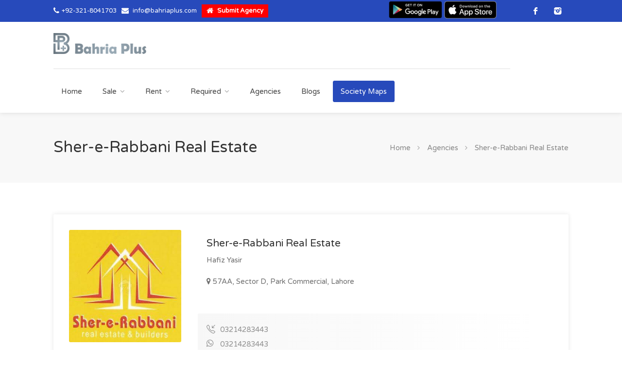

--- FILE ---
content_type: text/html; charset=UTF-8
request_url: https://bahriaplus.com/agencies/sher-e-rabbani-real-estate_395
body_size: 8267
content:
<!DOCTYPE html>
<html>
<head>

    <!-- Basic Page Needs
    ================================================== -->
    <title>Sher-e-Rabbani Real Estate in Bahria Town Lahore</title>
    <meta charset="utf-8">
    <meta name="viewport" content="width=device-width, initial-scale=1, maximum-scale=1">
    <link rel="preload" as="font" href="https://bahriaplus.com/web/fonts/simple-line-iconsc05f.ttf" type="font/ttf" crossorigin="anonymous">
    <link rel="preload" as="font" href="https://bahriaplus.com/web/fonts/fontello.woff" type="font/woff" crossorigin="anonymous">
    <link rel="preload" as="font" href="https://fonts.gstatic.com/s/varelaround/v13/w8gdH283Tvk__Lua32TysjIfp8uP.woff2" type="font/woff2" crossorigin="anonymous">
    <link rel="preload" as="font" href="https://bahriaplus.com/web/fonts/fontawesome-webfont5b62.html">
    <link rel="preload" as="style" href="https://fonts.googleapis.com/css?family=Varela+Round">

    
    <link rel="icon" href="https://bahriaplus.com/images/brand/favicon.png" type="image/x-icon"/>
    <link rel="shortcut icon" type="image/x-icon" href="https://bahriaplus.com/images/brand/favicon.png" />

    <link rel="stylesheet" href="https://bahriaplus.com/web/css/app.css">
    <meta name="description" content="Sher-e-Rabbani Real Estate in Bahria Town Lahore available on Bahria Plus Inventory sharing and directory app.">
    <meta name="keywords" content="Sher-e-Rabbani Real Estate, Hafiz Yasir, Hafiz Yasir, Mubeen Dogar, Nouman Dogar, Adeel Ahmad, 03214283443, 03214283443, 57AA, Sector D, Park Commercial, Lahore">
    <meta name="p:domain_verify" content="64617b8d48af10002ad64f97d52806ca"/>

    <script type="application/ld+json">{"@context":"https:\/\/schema.org","@type":"WebSite","name":"Bahria Plus","url":"https:\/\/bahriaplus.com","@id":"https:\/\/bahriaplus.com\/#website"}</script>
    <script type="application/ld+json">{"@context":"https:\/\/schema.org","@type":"Organization","name":"Bahria Plus","email":"info@bahriaplus.com","telephone":"+92-321-8041703","url":"https:\/\/bahriaplus.com","description":"Bahria Plus, Pakistan's No.1 Real Estate App for Bahria Town all Projects- best place to  purchaser\/sell business plots, commercial plots, lands and markets - villas - apartments - bungalows - home buying and villa rentals in Karachi, Lahore, Islamabad and all over Pakistan.","contactPoint":{"@type":"ContactPoint","telephone":"+92-321-8041703","contactType":"customer service","email":"info@bahriaplus.com","areaServed":["PK"],"availableLanguage":["English"]},"sameAs":["https:\/\/www.facebook.com\/bahriaplus"],"address":{"@type":"PostalAddress","addressLocality":"Lahore","addressRegion":"Punjab","addressCountry":"PK","postalCode":"54000","streetAddress":"438, Block J3, Johar Town"}}</script>
    <script type="application/ld+json">{"@context":"https:\/\/schema.org","@type":"MobileApplication","applicationCategory":"Business","operatingSystem":["Android 4.1 or later","iOS 8.0 or later"],"downloadUrl":"https:\/\/bahriaplus.com\/download"}</script>
    <script type="application/ld+json">{"@context":"https:\/\/schema.org","@type":"FAQPage","mainEntity":[{"@type":"Question","name":"Why should I choose Bahria Plus?","acceptedAnswer":{"@type":"Answer","text":"Founded in 2011 by professionals, Bahria Plus has helped more than 10,000 people find their dream homes, plots, and commercial properties by providing the best platform to list and sell properties or search and buy properties. Through our association with top-rated Real Estate Agencies and Realtors in multiple cities, we are able to assist buyers with the process of buying a home."}},{"@type":"Question","name":"In which cities do you offer your services?","acceptedAnswer":{"@type":"Answer","text":"Our services are available across only Bahria Town Projects in Lahore, Karachi, and Islamabad."}},{"@type":"Question","name":"What kind of properties are listed on your website?","acceptedAnswer":{"@type":"Answer","text":"We list a range of residential and commercial real estate properties including apartments, villas, plots, and shops through our web and mobile platform. Our listings include everything from new, resale, under construction, and upcoming properties. Note: Please keep in mind all the properties are listed by Real Estate Agencies and Realtors, we are just providing a platform for buying and selling properties."}},{"@type":"Question","name":"How do I contact someone if I have problems with Bahria Plus?","acceptedAnswer":{"@type":"Answer","text":"We have a dedicated customer care service team, which is available at your service 24 hours and 7 days a week. You can call them on +92-321-8041703 or mail customer service at info@bahriaplus.com."}},{"@type":"Question","name":"What are the steps to buy a property through Bahria Plus?","acceptedAnswer":{"@type":"Answer","text":"To buy a property through Bahria Plus, you need to follow the following steps: Check out our website or mobile application available on both Google Play Store and Apple App Store. Select the property that meets your criteria and drop an inquiry for the same. Go on a site visit of the selected property with a related agency or agent. Close the deal- With the Agent and Owner of the Property and you are good to go."}},{"@type":"Question","name":"How soon would I receive a call from you after placing my requirement?","acceptedAnswer":{"@type":"Answer","text":"You would receive a call back from a related agent within 10-15 minutes of placing your inquiry with them."}},{"@type":"Question","name":"Do you offer home loan services?","acceptedAnswer":{"@type":"Answer","text":"No. We didn't offer any home loan services because we are just providing a platform for your ease of finding and purchasing properties rather than going to different offices personally, which is a hassle."}},{"@type":"Question","name":"How big is an acre?","acceptedAnswer":{"@type":"Answer","text":"An acre of land is an area of land equal to 43,560 square feet. It is often compared to the size of a football field (without the end zones). One square mile is equal to 640 acres, called a “section”"}},{"@type":"Question","name":"How big is a marla?","acceptedAnswer":{"@type":"Answer","text":"A marla is a traditional unit of area that is used in India, Pakistan, and Bangladesh. The marla was standardized under British raj to be equal to the square rod, or 272.25 square feet, 30.25 square yards, or 25.2929 square meters. As such, it was exactly one 160th of an acre."}},{"@type":"Question","name":"How to calculate the dimension of a 5 marla plot?","acceptedAnswer":{"@type":"Answer","text":"Considering 1 Marla = 272.25 sq ft, Plot Dimension of 5 Marla will be 27*50 (27 Width or front * 50 Length)"}}]}</script>
    <script type="application/ld+json">{"@context":"https:\/\/schema.org","@type":"LocalBusiness","name":"Bahria Plus","image":"https:\/\/bahriaplus.com\/images\/brand\/social-logo.png","email":"info@bahriaplus.com","telephone":"+92-321-8041703","url":"https:\/\/bahriaplus.com","description":"Bahria Plus, Pakistan's No.1 Real Estate App for Bahria Town all Projects- best place to  purchaser\/sell business plots, commercial plots, lands and markets - villas - apartments - bungalows - home buying and villa rentals in Karachi, Lahore, Islamabad and all over Pakistan.","geo":{"@type":"GeoCoordinates","latitude":"31.4648512","longitude":"74.2554951"},"address":{"@type":"PostalAddress","addressLocality":"Lahore","addressRegion":"Punjab","addressCountry":"PK","postalCode":"54000","streetAddress":"438, Block J3, Johar Town"}}</script>

        <!-- Global site tag (gtag.js) - Google Analytics -->
    <script async src="https://www.googletagmanager.com/gtag/js?id=G-CHKP32DJEW"></script>
    <script>
        window.dataLayer = window.dataLayer || [];
        function gtag(){dataLayer.push(arguments);}
        gtag('js', new Date());
        gtag('config', 'G-CHKP32DJEW');
    </script>
                <script async src="https://pagead2.googlesyndication.com/pagead/js/adsbygoogle.js?client=ca-pub-8557684672668225"crossorigin="anonymous"></script>
    
        <meta property="og:site_name" content="Bahria Plus" />
    <meta property="og:locale" content="en_US" />
    <meta property="og:type" content="website" />
    <meta property="og:url" content="https://bahriaplus.com/agencies/sher-e-rabbani-real-estate_395" />
    <meta property="og:title" content="Sher-e-Rabbani Real Estate" />
    <meta property="og:description" content="" />
    <meta property="og:image" content="https://assets.bahriaplus.com/450/conversions/sqaa72EqNXZmNNNMOWBm0VOlSVRux31JBGA9mbBu-medium.jpg" />

    <script type="application/ld+json">{"@context":"https:\/\/schema.org","@type":"RealEstateAgent","name":"Sher-e-Rabbani Real Estate","url":"https:\/\/bahriaplus.com\/agencies\/sher-e-rabbani-real-estate_395","telephone":"03214283443","address":{"@type":"PostalAddress","name":"57AA, Sector D, Park Commercial, Lahore"},"geo":{"@type":"GeoCoordinates","latitude":"31.373854274588282","longitude":"74.17056400384668"},"image":"https:\/\/assets.bahriaplus.com\/450\/conversions\/sqaa72EqNXZmNNNMOWBm0VOlSVRux31JBGA9mbBu-thumb.jpg"}</script>

        <style>
        .responsive-image{
            min-height: 272px;
        }
        .social-icons{
            display: flex;
            justify-content: left;
        }
        .listing-img-container{
            height: 200px !important;
        }
        .listing-img-container img{
            height: 200px;
            object-fit: cover !important;
        }
        .agent-avatar .listing-badges{
            right: auto !important;
        }
        .agent-page .agent-name h2{
            font-size: 21px;
            margin-top: 0px;
        }
        .image-container{
            flex-basis: 20% !important;
        }
        .listing-title h4{
            margin-top: 20px;
            margin-bottom: 10px;
        }
    </style>
    
    <style>
        .propertyBtn{
            background: red;padding: 0px 10px;
            font-weight: bolder;
        }
        @media only screen and (max-width: 420px) {
            .propertyBtn{
                width: 100%;text-align: center; margin-bottom: 5px !important;
            }
        }
        .listing-badges{
            z-index: 9;
        }
        .about-author img{
            object-fit: cover;
        }
        .toggle-wrap .trigger.active > a{
            border-bottom: 1px solid #274abb;
        }
        .list-layout .listing-title{
            padding: 0px 35px 0px 35px !important;
            flex-wrap: wrap;
        }
        .list-layout .listing-details{
            min-height: 100px;
        }
        .image-container {
            display: flex;
            flex-direction: column;
            flex-basis: 32%;
            border: 1px solid #e3e3e3;
            position: relative;
        }
        .image-container img{
            max-width: 100%;
            height: 100%;
            object-fit: contain !important;
        }
    </style>
    <!-- Facebook Pixel Code -->
    <script>
        !function(f,b,e,v,n,t,s)
        {if(f.fbq)return;n=f.fbq=function(){n.callMethod?
            n.callMethod.apply(n,arguments):n.queue.push(arguments)};
            if(!f._fbq)f._fbq=n;n.push=n;n.loaded=!0;n.version='2.0';
            n.queue=[];t=b.createElement(e);t.async=!0;
            t.src=v;s=b.getElementsByTagName(e)[0];
            s.parentNode.insertBefore(t,s)}(window, document,'script',
            'https://connect.facebook.net/en_US/fbevents.js');
        fbq('init', '1608084860558393');
        fbq('track', 'PageView');
    </script>
    <noscript><img height="1" width="1" style="display:none"
                   src="https://www.facebook.com/tr?id=1608084860558393&ev=PageView&noscript=1"
        /></noscript>
    <!-- End Facebook Pixel Code -->
</head>

<body>

<!-- Wrapper -->
<div id="wrapper">

    <header id="header-container">

    <!-- Topbar -->
    <div id="top-bar">
        <div class="container">

            <!-- Left Side Content -->
            <div class="left-side">

                <!-- Top bar -->
                <ul class="top-bar-menu">
                    <li><i class="fa fa-phone"></i><a href="tel:+923218041703">+92-321-8041703</a></li>
                    <li>
                        <i class="fa fa-envelope"></i>
                        <a href="mailto:info@bahriaplus.com">info@bahriaplus.com</a>
                    </li>
                                                            <li class="propertyBtn"><i class="fa fa-home"></i><a target="_blank" href="https://bahriaplus.com/agency/request"> Submit Agency </a></li>
                                    </ul>

            </div>
            <!-- Left Side Content / End -->


            <!-- Left Side Content -->
            <div class="right-side">
                                    <a href="https://play.google.com/store/apps/details?id=com.ioi.directory.bahria_plus" target="_blank"><img src="https://bahriaplus.com/images/play-store.png" alt="Google Play Store" class="playStore"></a>
                                                    <a href="https://apps.apple.com/ca/app/bahria-plus-directory/id1510627423" target="_blank"><img src="https://bahriaplus.com/images/apple-store.png" alt="Apple Store" class="appleStore"></a>
                                <!-- Social Icons -->
                <ul class="social-icons">
                                            <li><a class="facebook" href="https://www.facebook.com/bahriaplus" target="_blank"><i class="icon-facebook"></i></a></li>
                                                            <li><a class="instagram" href="https://www.instagram.com/bahriaplus" target="_blank"><i class="icon-instagram"></i></a></li>
                                        
                </ul>

            </div>
            <!-- Left Side Content / End -->

        </div>
    </div>
    <div class="clearfix"></div>
    <!-- Topbar / End -->


    <!-- Header -->
    <div id="header">
        <div class="container">

            <!-- Left Side Content -->
            <div class="left-side">

                <!-- Logo -->
                <div id="logo">
                    <a href="https://bahriaplus.com"><img src="https://bahriaplus.com/images/brand/c-logo.png" alt="Bahria Plus"></a>
                </div>


                <!-- Mobile Navigation -->
                <div class="mmenu-trigger">
                    <button class="hamburger hamburger--collapse" type="button">
						<span class="hamburger-box">
							<span class="hamburger-inner"></span>
						</span>
                    </button>
                </div>

                <nav id="navigation" class="style-1">
    <ul id="responsive">

        <li>
            <a class="" href="https://bahriaplus.com">Home</a>
        </li>

                <li>
            <a class="" href="javascript:void(0)">Sale</a>
            <ul class="societies">
                                    <li>
                        <a href="https://bahriaplus.com/search-properties/all-cities/all-societies/sale/all">All</a>
                    </li>
                                    <li>
                        <a href="https://bahriaplus.com/search-properties/all-cities/all-societies/sale/file">File</a>
                    </li>
                                    <li>
                        <a href="https://bahriaplus.com/search-properties/all-cities/all-societies/sale/plot">Plot</a>
                    </li>
                                    <li>
                        <a href="https://bahriaplus.com/search-properties/all-cities/all-societies/sale/house">House</a>
                    </li>
                                    <li>
                        <a href="https://bahriaplus.com/search-properties/all-cities/all-societies/sale/villa">Villa</a>
                    </li>
                                    <li>
                        <a href="https://bahriaplus.com/search-properties/all-cities/all-societies/sale/office">Office</a>
                    </li>
                                    <li>
                        <a href="https://bahriaplus.com/search-properties/all-cities/all-societies/sale/shop">Shop</a>
                    </li>
                                    <li>
                        <a href="https://bahriaplus.com/search-properties/all-cities/all-societies/sale/apartment">Apartment</a>
                    </li>
                                    <li>
                        <a href="https://bahriaplus.com/search-properties/all-cities/all-societies/sale/flat">Flat</a>
                    </li>
                                    <li>
                        <a href="https://bahriaplus.com/search-properties/all-cities/all-societies/sale/floor">Floor</a>
                    </li>
                                    <li>
                        <a href="https://bahriaplus.com/search-properties/all-cities/all-societies/sale/portion">Portion</a>
                    </li>
                                    <li>
                        <a href="https://bahriaplus.com/search-properties/all-cities/all-societies/sale/plaza">Plaza</a>
                    </li>
                            </ul>
        </li>
                <li>
            <a class="" href="javascript:void(0)">Rent</a>
            <ul class="societies">
                                    <li>
                        <a href="https://bahriaplus.com/search-properties/all-cities/all-societies/rent/all">All</a>
                    </li>
                                    <li>
                        <a href="https://bahriaplus.com/search-properties/all-cities/all-societies/rent/file">File</a>
                    </li>
                                    <li>
                        <a href="https://bahriaplus.com/search-properties/all-cities/all-societies/rent/plot">Plot</a>
                    </li>
                                    <li>
                        <a href="https://bahriaplus.com/search-properties/all-cities/all-societies/rent/house">House</a>
                    </li>
                                    <li>
                        <a href="https://bahriaplus.com/search-properties/all-cities/all-societies/rent/villa">Villa</a>
                    </li>
                                    <li>
                        <a href="https://bahriaplus.com/search-properties/all-cities/all-societies/rent/office">Office</a>
                    </li>
                                    <li>
                        <a href="https://bahriaplus.com/search-properties/all-cities/all-societies/rent/shop">Shop</a>
                    </li>
                                    <li>
                        <a href="https://bahriaplus.com/search-properties/all-cities/all-societies/rent/apartment">Apartment</a>
                    </li>
                                    <li>
                        <a href="https://bahriaplus.com/search-properties/all-cities/all-societies/rent/flat">Flat</a>
                    </li>
                                    <li>
                        <a href="https://bahriaplus.com/search-properties/all-cities/all-societies/rent/floor">Floor</a>
                    </li>
                                    <li>
                        <a href="https://bahriaplus.com/search-properties/all-cities/all-societies/rent/portion">Portion</a>
                    </li>
                                    <li>
                        <a href="https://bahriaplus.com/search-properties/all-cities/all-societies/rent/plaza">Plaza</a>
                    </li>
                            </ul>
        </li>
                <li>
            <a class="" href="javascript:void(0)">Required</a>
            <ul class="societies">
                                    <li>
                        <a href="https://bahriaplus.com/search-properties/all-cities/all-societies/require/all">All</a>
                    </li>
                                    <li>
                        <a href="https://bahriaplus.com/search-properties/all-cities/all-societies/require/file">File</a>
                    </li>
                                    <li>
                        <a href="https://bahriaplus.com/search-properties/all-cities/all-societies/require/plot">Plot</a>
                    </li>
                                    <li>
                        <a href="https://bahriaplus.com/search-properties/all-cities/all-societies/require/house">House</a>
                    </li>
                                    <li>
                        <a href="https://bahriaplus.com/search-properties/all-cities/all-societies/require/villa">Villa</a>
                    </li>
                                    <li>
                        <a href="https://bahriaplus.com/search-properties/all-cities/all-societies/require/office">Office</a>
                    </li>
                                    <li>
                        <a href="https://bahriaplus.com/search-properties/all-cities/all-societies/require/shop">Shop</a>
                    </li>
                                    <li>
                        <a href="https://bahriaplus.com/search-properties/all-cities/all-societies/require/apartment">Apartment</a>
                    </li>
                                    <li>
                        <a href="https://bahriaplus.com/search-properties/all-cities/all-societies/require/flat">Flat</a>
                    </li>
                                    <li>
                        <a href="https://bahriaplus.com/search-properties/all-cities/all-societies/require/floor">Floor</a>
                    </li>
                                    <li>
                        <a href="https://bahriaplus.com/search-properties/all-cities/all-societies/require/portion">Portion</a>
                    </li>
                                    <li>
                        <a href="https://bahriaplus.com/search-properties/all-cities/all-societies/require/plaza">Plaza</a>
                    </li>
                            </ul>
        </li>
        
        

        <li>
            <a class="" href="https://bahriaplus.com/search-agencies/all-cities/all-societies">Agencies</a>
        </li>

        <li>
            <a class="" href="https://bahriaplus.com/blogs">Blogs</a>
        </li>

        <li>
            <a class="current" style="background-color: #274abb;color: #fff" href="https://bahriaplus.com/maps">Society Maps</a>
        </li>
    </ul>
</nav>
<div class="clearfix"></div>

            </div>

        </div>
    </div>
    <!-- Header / End -->

</header>
<div class="clearfix"></div>
<!-- Header Container / End -->

    
    <div id="titlebar">
        <div class="container">
            <div class="row">
                <div class="col-md-12">

                    <h1>Sher-e-Rabbani Real Estate</h1>

                    <!-- Breadcrumbs -->
                    <nav id="breadcrumbs">
                        <ul>
                            <li><a href="https://bahriaplus.com">Home</a></li>
                            <li><a href="https://bahriaplus.com/search-agencies/all-cities/all-societies">Agencies</a></li>
                            <li>Sher-e-Rabbani Real Estate</li>
                        </ul>
                    </nav>

                </div>
            </div>
        </div>
    </div>

    <div class="container">
        <div class="row">

            <div class="col-md-12">
                <div class="agent agent-page agency long-content">

                    <div class="agent-avatar responsive-image">
                        
                        <img src="https://assets.bahriaplus.com/450/conversions/sqaa72EqNXZmNNNMOWBm0VOlSVRux31JBGA9mbBu-medium.jpg" alt="Sher-e-Rabbani Real Estate">
                    </div>

                    <div class="agent-content">
                        <div class="agent-name">
                            <h2>Sher-e-Rabbani Real Estate</h2>
                            <p>Hafiz Yasir</p>
                            <p><i class="fa fa-map-marker"></i> 57AA, Sector D, Park Commercial, Lahore</p>
                        </div>

                        <p></p>

                        <ul class="agent-contact-details">
                            <li><i class="sl sl-icon-call-in"></i><a href="tel:03214283443">03214283443</a></li>
                                                                                        <li><i class="fa fa-whatsapp"></i><a rel="nofollow" href="https://wa.me/03214283443?text=I have seen your agency on https://bahriaplus.com">03214283443</a></li>
                                                                                                            </ul>

                        <ul class="social-icons">
                                                                                                                                                                    </ul>
                        <div class="clearfix"></div>
                    </div>

                </div>
            </div>

        </div>
    </div>

    <div class="container">
        <div class="row sticky-wrapper">

            <div class="col-md-12">

                <div class="style-1 agency-tabs">

                    <!-- Tabs Navigation -->
                    <ul class="tabs-nav">
                        <li class="active"><a href="#tab2">Agents</a></li>
                        <li><a href="#tab1">Properties</a></li>
                    </ul>

                    <!-- Tabs Content -->
                    <div class="tabs-container">
                        <div class="tab-content" id="tab2">
                                                        <div class="row">
                                                                                        <div class="col-md-3 col-xs-12">
                                    <div class="agent">
                                        <div class="agent-avatar responsive-image">
                                            <img src="https://assets.bahriaplus.com/avatars/sjUDbOb9wNqGBZAMDSwGBGyn8nx24hU7kdO1.jpg" alt="Hafiz Yasir">
                                        </div>

                                        <div class="agent-content">
                                            <div class="agent-name">
                                                <h4><a href="javascript:void(0)">Hafiz Yasir</a></h4>
                                                <span>CEO</span>
                                            </div>

                                            <ul class="agent-contact-details">
                                                <li><i class="sl sl-icon-call-in"></i><a href="tel:03214283443">03214283443</a></li>
                                            </ul>

                                            <div class="clearfix"></div>
                                        </div>

                                    </div>
                                </div>

                                                                                                                            <div class="col-md-3 col-xs-12">
                                    <div class="agent">
                                        <div class="agent-avatar responsive-image">
                                            <img src="https://assets.bahriaplus.com/450/conversions/sqaa72EqNXZmNNNMOWBm0VOlSVRux31JBGA9mbBu-thumb.jpg" alt="Mubeen Dogar">
                                        </div>

                                        <div class="agent-content">
                                            <div class="agent-name">
                                                <h4><a href="javascript:void(0)">Mubeen Dogar</a></h4>
                                                <span>CEO</span>
                                            </div>

                                            <ul class="agent-contact-details">
                                                <li><i class="sl sl-icon-call-in"></i><a href="tel:03217722054">03217722054</a></li>
                                            </ul>

                                            <div class="clearfix"></div>
                                        </div>

                                    </div>
                                </div>

                                                                                                                            <div class="col-md-3 col-xs-12">
                                    <div class="agent">
                                        <div class="agent-avatar responsive-image">
                                            <img src="https://assets.bahriaplus.com/450/conversions/sqaa72EqNXZmNNNMOWBm0VOlSVRux31JBGA9mbBu-thumb.jpg" alt="Nouman Dogar">
                                        </div>

                                        <div class="agent-content">
                                            <div class="agent-name">
                                                <h4><a href="javascript:void(0)">Nouman Dogar</a></h4>
                                                <span>Sales Executive</span>
                                            </div>

                                            <ul class="agent-contact-details">
                                                <li><i class="sl sl-icon-call-in"></i><a href="tel:03161439615">03161439615</a></li>
                                            </ul>

                                            <div class="clearfix"></div>
                                        </div>

                                    </div>
                                </div>

                                                                                                                            <div class="col-md-3 col-xs-12">
                                    <div class="agent">
                                        <div class="agent-avatar responsive-image">
                                            <img src="https://assets.bahriaplus.com/450/conversions/sqaa72EqNXZmNNNMOWBm0VOlSVRux31JBGA9mbBu-thumb.jpg" alt="Adeel Ahmad">
                                        </div>

                                        <div class="agent-content">
                                            <div class="agent-name">
                                                <h4><a href="javascript:void(0)">Adeel Ahmad</a></h4>
                                                <span>Sales Executive</span>
                                            </div>

                                            <ul class="agent-contact-details">
                                                <li><i class="sl sl-icon-call-in"></i><a href="tel:03244419771">03244419771</a></li>
                                            </ul>

                                            <div class="clearfix"></div>
                                        </div>

                                    </div>
                                </div>

                                                                    <div class="clearfix"></div>
                                                                                                    </div>

                        </div>

                        <div class="tab-content" id="tab1">
                                                        <div class="row">

                                <div class="listings-container list-layout loadMoreProperties">
                                                                            <div class="listing-item grid-item">

                                            <div class="image-container">
                                                <a href="https://bahriaplus.com/property/residential-plot-for-sale-in-sector-f-talha-block-bahria-town-lahore-bp-285837" class="listing-img-container analytics" data-analytics="{&quot;id&quot;:285837,&quot;model&quot;:&quot;property&quot;,&quot;action&quot;:&quot;Click&quot;}">
                                                    <div class="listing-badges">
                                                        <span>Plot</span>
                                                    </div>
                                                    <img style="object-fit: cover" src="https://assets.bahriaplus.com/fb-images/thumb/285837.jpg" alt="10 Marla Residential Plot for Sale in Sector F - Talha Block -  Bahria Town, Lahore - (BP-285837)">
                                                </a>
                                            </div>

                                            <div class="listing-content">

                                                <div class="listing-title">
                                                    <h4><a href="https://bahriaplus.com/property/residential-plot-for-sale-in-sector-f-talha-block-bahria-town-lahore-bp-285837" class="analytics" data-analytics="{&quot;id&quot;:285837,&quot;model&quot;:&quot;property&quot;,&quot;action&quot;:&quot;Click&quot;}">10 Marla Residential Plot for Sale in Sector F - Talha Block -  Bahria Town, Lahore - (BP-285837)</a></h4>
                                                    
                                                </div>

                                                <ul class="listing-details">
                                                    <li>Main boulevard paid
Possession utilities paid
One Call Done</li>
                                                </ul>

                                                <div class="listing-footer">
                                                    <i class="fa fa-user"></i> Hafiz Yasir
                                                    <span><i class="fa fa-calendar-o"></i> January 21, 2023</span>
                                                </div>

                                            </div>

                                        </div>
                                                                            <div class="listing-item grid-item">

                                            <div class="image-container">
                                                <a href="https://bahriaplus.com/property/residential-house-for-sale-in-sector-c-tulip-ext-block-bahria-town-lahore-bp-279603" class="listing-img-container analytics" data-analytics="{&quot;id&quot;:279603,&quot;model&quot;:&quot;property&quot;,&quot;action&quot;:&quot;Click&quot;}">
                                                    <div class="listing-badges">
                                                        <span>Homes</span>
                                                    </div>
                                                    <img style="object-fit: cover" src="https://assets.bahriaplus.com/fb-images/thumb/279603.jpg" alt="10 Marla Residential House for Sale in Sector C - Tulip Ext. Block -  Bahria Town, Lahore - (BP-279603)">
                                                </a>
                                            </div>

                                            <div class="listing-content">

                                                <div class="listing-title">
                                                    <h4><a href="https://bahriaplus.com/property/residential-house-for-sale-in-sector-c-tulip-ext-block-bahria-town-lahore-bp-279603" class="analytics" data-analytics="{&quot;id&quot;:279603,&quot;model&quot;:&quot;property&quot;,&quot;action&quot;:&quot;Click&quot;}">10 Marla Residential House for Sale in Sector C - Tulip Ext. Block -  Bahria Town, Lahore - (BP-279603)</a></h4>
                                                    
                                                </div>

                                                <ul class="listing-details">
                                                    <li>Brand new House for sale in tulip ext</li>
                                                </ul>

                                                <div class="listing-footer">
                                                    <i class="fa fa-user"></i> Adeel Ahmad
                                                    <span><i class="fa fa-calendar-o"></i> December 28, 2022</span>
                                                </div>

                                            </div>

                                        </div>
                                                                            <div class="listing-item grid-item">

                                            <div class="image-container">
                                                <a href="https://bahriaplus.com/property/residential-house-for-sale-in-sector-b-shaheen-block-bahria-town-lahore-bp-279602" class="listing-img-container analytics" data-analytics="{&quot;id&quot;:279602,&quot;model&quot;:&quot;property&quot;,&quot;action&quot;:&quot;Click&quot;}">
                                                    <div class="listing-badges">
                                                        <span>Homes</span>
                                                    </div>
                                                    <img style="object-fit: cover" src="https://assets.bahriaplus.com/fb-images/thumb/279602.jpg" alt="10 Marla Residential House for Sale in Sector B - Shaheen Block -  Bahria Town, Lahore - (BP-279602)">
                                                </a>
                                            </div>

                                            <div class="listing-content">

                                                <div class="listing-title">
                                                    <h4><a href="https://bahriaplus.com/property/residential-house-for-sale-in-sector-b-shaheen-block-bahria-town-lahore-bp-279602" class="analytics" data-analytics="{&quot;id&quot;:279602,&quot;model&quot;:&quot;property&quot;,&quot;action&quot;:&quot;Click&quot;}">10 Marla Residential House for Sale in Sector B - Shaheen Block -  Bahria Town, Lahore - (BP-279602)</a></h4>
                                                    
                                                </div>

                                                <ul class="listing-details">
                                                    <li>House for sale in shaheen block</li>
                                                </ul>

                                                <div class="listing-footer">
                                                    <i class="fa fa-user"></i> Adeel Ahmad
                                                    <span><i class="fa fa-calendar-o"></i> December 28, 2022</span>
                                                </div>

                                            </div>

                                        </div>
                                                                            <div class="listing-item grid-item">

                                            <div class="image-container">
                                                <a href="https://bahriaplus.com/property/residential-house-for-sale-in-overseas-a-bahria-town-lahore-bp-279601" class="listing-img-container analytics" data-analytics="{&quot;id&quot;:279601,&quot;model&quot;:&quot;property&quot;,&quot;action&quot;:&quot;Click&quot;}">
                                                    <div class="listing-badges">
                                                        <span>Homes</span>
                                                    </div>
                                                    <img style="object-fit: cover" src="https://assets.bahriaplus.com/fb-images/thumb/279601.jpg" alt="20 Marla Residential House for Sale in Overseas A -  Bahria Town, Lahore - (BP-279601)">
                                                </a>
                                            </div>

                                            <div class="listing-content">

                                                <div class="listing-title">
                                                    <h4><a href="https://bahriaplus.com/property/residential-house-for-sale-in-overseas-a-bahria-town-lahore-bp-279601" class="analytics" data-analytics="{&quot;id&quot;:279601,&quot;model&quot;:&quot;property&quot;,&quot;action&quot;:&quot;Click&quot;}">20 Marla Residential House for Sale in Overseas A -  Bahria Town, Lahore - (BP-279601)</a></h4>
                                                    
                                                </div>

                                                <ul class="listing-details">
                                                    <li>Brand new house for sale in bahria town</li>
                                                </ul>

                                                <div class="listing-footer">
                                                    <i class="fa fa-user"></i> Adeel Ahmad
                                                    <span><i class="fa fa-calendar-o"></i> December 28, 2022</span>
                                                </div>

                                            </div>

                                        </div>
                                                                            <div class="listing-item grid-item">

                                            <div class="image-container">
                                                <a href="https://bahriaplus.com/property/residential-house-for-sale-in-sector-b-takbeer-block-bahria-town-lahore-bp-279599" class="listing-img-container analytics" data-analytics="{&quot;id&quot;:279599,&quot;model&quot;:&quot;property&quot;,&quot;action&quot;:&quot;Click&quot;}">
                                                    <div class="listing-badges">
                                                        <span>Homes</span>
                                                    </div>
                                                    <img style="object-fit: cover" src="https://assets.bahriaplus.com/fb-images/thumb/279599.jpg" alt="10 Marla Residential House for Sale in Sector B - Takbeer Block -  Bahria Town, Lahore - (BP-279599)">
                                                </a>
                                            </div>

                                            <div class="listing-content">

                                                <div class="listing-title">
                                                    <h4><a href="https://bahriaplus.com/property/residential-house-for-sale-in-sector-b-takbeer-block-bahria-town-lahore-bp-279599" class="analytics" data-analytics="{&quot;id&quot;:279599,&quot;model&quot;:&quot;property&quot;,&quot;action&quot;:&quot;Click&quot;}">10 Marla Residential House for Sale in Sector B - Takbeer Block -  Bahria Town, Lahore - (BP-279599)</a></h4>
                                                    
                                                </div>

                                                <ul class="listing-details">
                                                    <li>Brand new house for sale</li>
                                                </ul>

                                                <div class="listing-footer">
                                                    <i class="fa fa-user"></i> Adeel Ahmad
                                                    <span><i class="fa fa-calendar-o"></i> December 28, 2022</span>
                                                </div>

                                            </div>

                                        </div>
                                                                            <div class="listing-item grid-item">

                                            <div class="image-container">
                                                <a href="https://bahriaplus.com/property/residential-plot-for-sale-in-phase-2-d-block-bahria-orchard-lahore-bp-275470" class="listing-img-container analytics" data-analytics="{&quot;id&quot;:275470,&quot;model&quot;:&quot;property&quot;,&quot;action&quot;:&quot;Click&quot;}">
                                                    <div class="listing-badges">
                                                        <span>Plot</span>
                                                    </div>
                                                    <img style="object-fit: cover" src="https://assets.bahriaplus.com/fb-images/thumb/275470.jpg" alt="5 Marla Residential Plot for Sale in Phase 2 - D Block -  Bahria Orchard, Lahore - (BP-275470)">
                                                </a>
                                            </div>

                                            <div class="listing-content">

                                                <div class="listing-title">
                                                    <h4><a href="https://bahriaplus.com/property/residential-plot-for-sale-in-phase-2-d-block-bahria-orchard-lahore-bp-275470" class="analytics" data-analytics="{&quot;id&quot;:275470,&quot;model&quot;:&quot;property&quot;,&quot;action&quot;:&quot;Click&quot;}">5 Marla Residential Plot for Sale in Phase 2 - D Block -  Bahria Orchard, Lahore - (BP-275470)</a></h4>
                                                    
                                                </div>

                                                <ul class="listing-details">
                                                    <li>D ext 1719/204 z open form</li>
                                                </ul>

                                                <div class="listing-footer">
                                                    <i class="fa fa-user"></i> Adeel Ahmad
                                                    <span><i class="fa fa-calendar-o"></i> December 13, 2022</span>
                                                </div>

                                            </div>

                                        </div>
                                                                            <div class="listing-item grid-item">

                                            <div class="image-container">
                                                <a href="https://bahriaplus.com/property/residential-house-for-sale-in-sector-d-cc-block-bahria-town-lahore-bp-275287" class="listing-img-container analytics" data-analytics="{&quot;id&quot;:275287,&quot;model&quot;:&quot;property&quot;,&quot;action&quot;:&quot;Click&quot;}">
                                                    <div class="listing-badges">
                                                        <span>Homes</span>
                                                    </div>
                                                    <img style="object-fit: cover" src="https://assets.bahriaplus.com/fb-images/thumb/275287.jpg" alt="5 Marla Residential House for Sale in Sector D - CC Block -  Bahria Town, Lahore - (BP-275287)">
                                                </a>
                                            </div>

                                            <div class="listing-content">

                                                <div class="listing-title">
                                                    <h4><a href="https://bahriaplus.com/property/residential-house-for-sale-in-sector-d-cc-block-bahria-town-lahore-bp-275287" class="analytics" data-analytics="{&quot;id&quot;:275287,&quot;model&quot;:&quot;property&quot;,&quot;action&quot;:&quot;Click&quot;}">5 Marla Residential House for Sale in Sector D - CC Block -  Bahria Town, Lahore - (BP-275287)</a></h4>
                                                    
                                                </div>

                                                <ul class="listing-details">
                                                    <li>5 marla house for sale more detail on contact</li>
                                                </ul>

                                                <div class="listing-footer">
                                                    <i class="fa fa-user"></i> Adeel Ahmad
                                                    <span><i class="fa fa-calendar-o"></i> December 12, 2022</span>
                                                </div>

                                            </div>

                                        </div>
                                                                            <div class="listing-item grid-item">

                                            <div class="image-container">
                                                <a href="https://bahriaplus.com/property/residential-plot-for-sale-in-sector-f-tauheed-block-bahria-town-lahore-bp-274750" class="listing-img-container analytics" data-analytics="{&quot;id&quot;:274750,&quot;model&quot;:&quot;property&quot;,&quot;action&quot;:&quot;Click&quot;}">
                                                    <div class="listing-badges">
                                                        <span>Plot</span>
                                                    </div>
                                                    <img style="object-fit: cover" src="https://assets.bahriaplus.com/fb-images/thumb/274750.jpg" alt="10 Marla Residential Plot for Sale in Sector F - Tauheed Block -  Bahria Town, Lahore - (BP-274750)">
                                                </a>
                                            </div>

                                            <div class="listing-content">

                                                <div class="listing-title">
                                                    <h4><a href="https://bahriaplus.com/property/residential-plot-for-sale-in-sector-f-tauheed-block-bahria-town-lahore-bp-274750" class="analytics" data-analytics="{&quot;id&quot;:274750,&quot;model&quot;:&quot;property&quot;,&quot;action&quot;:&quot;Click&quot;}">10 Marla Residential Plot for Sale in Sector F - Tauheed Block -  Bahria Town, Lahore - (BP-274750)</a></h4>
                                                    
                                                </div>

                                                <ul class="listing-details">
                                                    <li>947/12 for sale open form</li>
                                                </ul>

                                                <div class="listing-footer">
                                                    <i class="fa fa-user"></i> Adeel Ahmad
                                                    <span><i class="fa fa-calendar-o"></i> December 10, 2022</span>
                                                </div>

                                            </div>

                                        </div>
                                                                            <div class="listing-item grid-item">

                                            <div class="image-container">
                                                <a href="https://bahriaplus.com/property/residential-plot-for-sale-in-phase-1-northern-district-bahria-orchard-lahore-bp-274748" class="listing-img-container analytics" data-analytics="{&quot;id&quot;:274748,&quot;model&quot;:&quot;property&quot;,&quot;action&quot;:&quot;Click&quot;}">
                                                    <div class="listing-badges">
                                                        <span>Plot</span>
                                                    </div>
                                                    <img style="object-fit: cover" src="https://assets.bahriaplus.com/fb-images/thumb/274748.jpg" alt="10 Marla Residential Plot for Sale in Phase 1 - Northern District -  Bahria Orchard, Lahore - (BP-274748)">
                                                </a>
                                            </div>

                                            <div class="listing-content">

                                                <div class="listing-title">
                                                    <h4><a href="https://bahriaplus.com/property/residential-plot-for-sale-in-phase-1-northern-district-bahria-orchard-lahore-bp-274748" class="analytics" data-analytics="{&quot;id&quot;:274748,&quot;model&quot;:&quot;property&quot;,&quot;action&quot;:&quot;Click&quot;}">10 Marla Residential Plot for Sale in Phase 1 - Northern District -  Bahria Orchard, Lahore - (BP-274748)</a></h4>
                                                    
                                                </div>

                                                <ul class="listing-details">
                                                    <li>150/T open form</li>
                                                </ul>

                                                <div class="listing-footer">
                                                    <i class="fa fa-user"></i> Adeel Ahmad
                                                    <span><i class="fa fa-calendar-o"></i> December 10, 2022</span>
                                                </div>

                                            </div>

                                        </div>
                                                                    </div>
                            </div>

                                                            <div class="row pagination-container text-center margin-top-50 margin-bottom-50">
                                    <button type="button" class="button loadMore">Load More</button>
                                </div>
                                                    </div>
                    </div>

                </div>

            </div>

        </div>

    </div>


    <a href="https://bahriaplus.com/search-properties/all-cities/all-societies/any-type" class="flip-banner parallax" data-background="" data-color="#274abb" data-color-opacity="0.9" data-img-width="2500" data-img-height="1600">
    <div class="flip-banner-content">
        <h2 class="flip-visible">We help people and homes find each other</h2>
        <h2 class="flip-hidden">Browse Properties <i class="sl sl-icon-arrow-right"></i></h2>
    </div>
</a>

    <!-- Footer
    ================================================== -->
<div id="footer" class="sticky-footer">
    <!-- Main -->
    <div class="container">
        <div class="row">
            <div class="col-md-5 col-sm-6">
                <img class="footer-logo" src="https://bahriaplus.com/images/brand/c-logo.png" alt="Bahria Plus">
                <br><br>
                <p>Bahria Plus is Pakistan's No. 1 Real Estate App for all Bahria Town Projects since 2011 and has since revolutionized the real estate industry of Pakistan by connecting buyers and sellers online in a highly convenient way. Bahria Plus authorize all type property Buy & Sell across all projects of Bahria Town Lahore, Karachi, Islamabad/Rawalpindi.</p>
            </div>

            <div class="col-md-4 col-sm-6 ">
                <h4>Useful links</h4>
                <ul class="footer-links">

                    <li><a href="https://bahriaplus.com/privacy-policy">Privacy Policy</a></li>
                    <li><a href="https://bahriaplus.com/terms">Terms & Condition</a></li>
                    <li><a href="https://bahriaplus.com/faq">FAQ</a></li>
                </ul>

                <ul class="footer-links">

                    <li><a href="https://bahriaplus.com/contact">Contact</a></li>
                </ul>
                <div class="clearfix"></div>
            </div>

            <div class="col-md-3  col-sm-12">
                <h4>Contact Us</h4>
                <div class="text-widget">
                    <span>438 Block J3, Johar Town, Lahore</span> <br>
                    Phone: <span> <a href="tel:+923218041703">+92-321-8041703 </a></span><br>
                    E-Mail:<span> <a href="mailto:info@bahriaplus.com">info@bahriaplus.com</a></span><br>
                </div>

                <ul class="social-icons margin-top-20">
                                        <li><a class="facebook" href="https://www.facebook.com/bahriaplus" target="_blank"><i class="icon-facebook"></i></a></li>
                                                            <li><a class="instagram" href="https://www.instagram.com/bahriaplus" target="_blank"><i class="icon-instagram"></i></a></li>
                    


                </ul>

            </div>

        </div>

        <!-- Copyright -->
        <div class="row">
            <div class="col-md-12">
                <div class="copyrights">© 2026 Bahria Plus. All Rights Reserved. Made with <span style="color:red">❤</span> by <a href="https://ioitechnologies.com/" target="_blank" rel="nofollow">IOI Technologies</a></div>
            </div>
        </div>

    </div>

</div>
<!-- Footer / End -->


<!-- Back To Top Button -->
<div id="backtotop"><a href="#"></a></div>

    <script type="text/javascript" src="https://bahriaplus.com/web/js/app.js"></script>
</div>


<script !src="">
    const config = {
        societies: 'https://bahriaplus.com/ajax/societies'
    };

    $('.trigger').on('click', function(a){
        let el = this;
        if ($(this).hasClass('active')) {
            $(this).removeClass('active');
            $(this).next(".toggle-container").slideToggle(300);
            a.preventDefault();
            return;
        }

        if ($(a.target).hasClass('sl-icon-plus'))
            el = $(a.target).closest('.trigger')[0];

        $(".trigger").not(el).removeClass('active');
        $(".trigger").not(el).next(".toggle-container").slideUp(300);

        $(el).addClass('active');
        $(el).next(".toggle-container").slideToggle(300);
        a.preventDefault();
    });
    $(document).on('click', '.analytics', function (e) {
        e.preventDefault();
        axios.post('https://bahriaplus.com/api/weblytics', JSON.parse($(this).attr('data-analytics')))
        window.location = $(this).attr('href');
    })
    $('img').on('error', function(event) {
        this.attr('src', 'https://bahriaplus.com/images/no-image.png');
    });
</script>
    <script !src="">

        let page = '2';
        let axiosUrl = 'https://bahriaplus.com/agencies/sher-e-rabbani-real-estate_395/load-properties';
        $('.loadMore').click(function(){
            let btn = this;
            $(btn).text('Loading...');
            $(btn).attr('disabled', 'disabled');

            axios.post(axiosUrl, {
                page: page
            }).then(function(r){
                $('.loadMoreProperties').append(r.data.html);

                page = r.data.nextPage;
                if(!r.data.hasMorePages)
                    $('.loadMore').css('display', 'none');

            }).catch(function (e) {
                alert(e.response.data.message);
            }).then(function(){
                $(btn).text('Load More');
                $(btn).removeAttr('disabled');
            });
        });
    </script>


<script defer src="https://static.cloudflareinsights.com/beacon.min.js/vcd15cbe7772f49c399c6a5babf22c1241717689176015" integrity="sha512-ZpsOmlRQV6y907TI0dKBHq9Md29nnaEIPlkf84rnaERnq6zvWvPUqr2ft8M1aS28oN72PdrCzSjY4U6VaAw1EQ==" data-cf-beacon='{"version":"2024.11.0","token":"c5950e03827d486ca788c2229f8d3e7f","r":1,"server_timing":{"name":{"cfCacheStatus":true,"cfEdge":true,"cfExtPri":true,"cfL4":true,"cfOrigin":true,"cfSpeedBrain":true},"location_startswith":null}}' crossorigin="anonymous"></script>
</body>

</html>


--- FILE ---
content_type: text/html; charset=utf-8
request_url: https://www.google.com/recaptcha/api2/aframe
body_size: 267
content:
<!DOCTYPE HTML><html><head><meta http-equiv="content-type" content="text/html; charset=UTF-8"></head><body><script nonce="wiitZaqJ-FCHRFWTma8tXA">/** Anti-fraud and anti-abuse applications only. See google.com/recaptcha */ try{var clients={'sodar':'https://pagead2.googlesyndication.com/pagead/sodar?'};window.addEventListener("message",function(a){try{if(a.source===window.parent){var b=JSON.parse(a.data);var c=clients[b['id']];if(c){var d=document.createElement('img');d.src=c+b['params']+'&rc='+(localStorage.getItem("rc::a")?sessionStorage.getItem("rc::b"):"");window.document.body.appendChild(d);sessionStorage.setItem("rc::e",parseInt(sessionStorage.getItem("rc::e")||0)+1);localStorage.setItem("rc::h",'1769278615263');}}}catch(b){}});window.parent.postMessage("_grecaptcha_ready", "*");}catch(b){}</script></body></html>